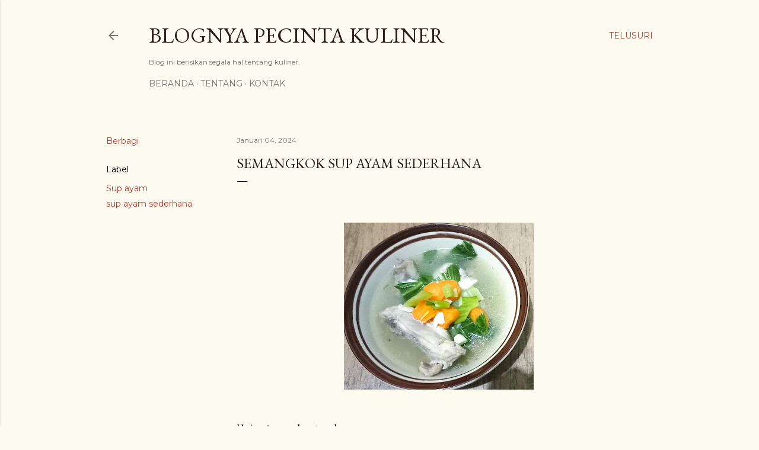

--- FILE ---
content_type: text/html; charset=utf-8
request_url: https://www.google.com/recaptcha/api2/aframe
body_size: 264
content:
<!DOCTYPE HTML><html><head><meta http-equiv="content-type" content="text/html; charset=UTF-8"></head><body><script nonce="qdUgjIslt2nDF8a3t-8Jcg">/** Anti-fraud and anti-abuse applications only. See google.com/recaptcha */ try{var clients={'sodar':'https://pagead2.googlesyndication.com/pagead/sodar?'};window.addEventListener("message",function(a){try{if(a.source===window.parent){var b=JSON.parse(a.data);var c=clients[b['id']];if(c){var d=document.createElement('img');d.src=c+b['params']+'&rc='+(localStorage.getItem("rc::a")?sessionStorage.getItem("rc::b"):"");window.document.body.appendChild(d);sessionStorage.setItem("rc::e",parseInt(sessionStorage.getItem("rc::e")||0)+1);localStorage.setItem("rc::h",'1768640152333');}}}catch(b){}});window.parent.postMessage("_grecaptcha_ready", "*");}catch(b){}</script></body></html>